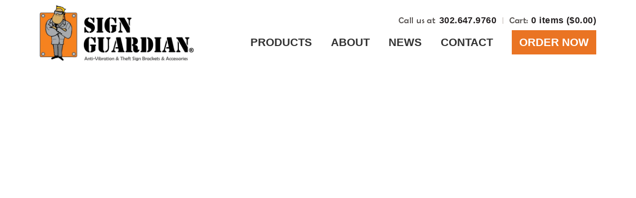

--- FILE ---
content_type: text/html; charset=utf-8
request_url: https://www.signguardian.com/
body_size: 13056
content:
<!doctype html>
<html lang="en">
<head>

  <meta charset="utf-8">
  <meta http-equiv="x-ua-compatible" content="ie=edge">
  <title>
    Sign Guardian | Anti-Vibration &amp; Theft Sign Bracket Systems
  </title>

  
    
      <meta name="description" content="Easy to install, tamper-proof sign bracket systems designed for all fence types." />
    
  

  <link rel="canonical" href="https://www.signguardian.com/" />
  <link rel="shortcut icon" href="//www.signguardian.com/cdn/shop/t/2/assets/favicon.ico?v=47735936880513196691471446284" type="image/x-icon" />
  <meta name="viewport" content="width=device-width, initial-scale=1">

  
    
  <meta property="og:title" content="Sign Guardian | Anti-Vibration &amp; Theft Sign Bracket Systems" />
  <meta property="og:type" content="website" />



<meta property="og:description" content="Easy to install, tamper-proof sign bracket systems designed for all fence types." />

<meta property="og:url" content="https://www.signguardian.com/" />
<meta property="og:site_name" content="Sign Guardian" />
  
 


  <script>window.performance && window.performance.mark && window.performance.mark('shopify.content_for_header.start');</script><meta id="shopify-digital-wallet" name="shopify-digital-wallet" content="/14298622/digital_wallets/dialog">
<meta name="shopify-checkout-api-token" content="8a6ac395752a35a24a758e2d5baa603b">
<script async="async" src="/checkouts/internal/preloads.js?locale=en-US"></script>
<link rel="preconnect" href="https://shop.app" crossorigin="anonymous">
<script async="async" src="https://shop.app/checkouts/internal/preloads.js?locale=en-US&shop_id=14298622" crossorigin="anonymous"></script>
<script id="apple-pay-shop-capabilities" type="application/json">{"shopId":14298622,"countryCode":"US","currencyCode":"USD","merchantCapabilities":["supports3DS"],"merchantId":"gid:\/\/shopify\/Shop\/14298622","merchantName":"Sign Guardian","requiredBillingContactFields":["postalAddress","email"],"requiredShippingContactFields":["postalAddress","email"],"shippingType":"shipping","supportedNetworks":["visa","masterCard","amex","discover","elo","jcb"],"total":{"type":"pending","label":"Sign Guardian","amount":"1.00"},"shopifyPaymentsEnabled":true,"supportsSubscriptions":true}</script>
<script id="shopify-features" type="application/json">{"accessToken":"8a6ac395752a35a24a758e2d5baa603b","betas":["rich-media-storefront-analytics"],"domain":"www.signguardian.com","predictiveSearch":true,"shopId":14298622,"locale":"en"}</script>
<script>var Shopify = Shopify || {};
Shopify.shop = "sign-guardian.myshopify.com";
Shopify.locale = "en";
Shopify.currency = {"active":"USD","rate":"1.0"};
Shopify.country = "US";
Shopify.theme = {"name":"Sign-Guardian","id":118503937,"schema_name":null,"schema_version":null,"theme_store_id":null,"role":"main"};
Shopify.theme.handle = "null";
Shopify.theme.style = {"id":null,"handle":null};
Shopify.cdnHost = "www.signguardian.com/cdn";
Shopify.routes = Shopify.routes || {};
Shopify.routes.root = "/";</script>
<script type="module">!function(o){(o.Shopify=o.Shopify||{}).modules=!0}(window);</script>
<script>!function(o){function n(){var o=[];function n(){o.push(Array.prototype.slice.apply(arguments))}return n.q=o,n}var t=o.Shopify=o.Shopify||{};t.loadFeatures=n(),t.autoloadFeatures=n()}(window);</script>
<script>
  window.ShopifyPay = window.ShopifyPay || {};
  window.ShopifyPay.apiHost = "shop.app\/pay";
  window.ShopifyPay.redirectState = null;
</script>
<script id="shop-js-analytics" type="application/json">{"pageType":"index"}</script>
<script defer="defer" async type="module" src="//www.signguardian.com/cdn/shopifycloud/shop-js/modules/v2/client.init-shop-cart-sync_BApSsMSl.en.esm.js"></script>
<script defer="defer" async type="module" src="//www.signguardian.com/cdn/shopifycloud/shop-js/modules/v2/chunk.common_CBoos6YZ.esm.js"></script>
<script type="module">
  await import("//www.signguardian.com/cdn/shopifycloud/shop-js/modules/v2/client.init-shop-cart-sync_BApSsMSl.en.esm.js");
await import("//www.signguardian.com/cdn/shopifycloud/shop-js/modules/v2/chunk.common_CBoos6YZ.esm.js");

  window.Shopify.SignInWithShop?.initShopCartSync?.({"fedCMEnabled":true,"windoidEnabled":true});

</script>
<script>
  window.Shopify = window.Shopify || {};
  if (!window.Shopify.featureAssets) window.Shopify.featureAssets = {};
  window.Shopify.featureAssets['shop-js'] = {"shop-cart-sync":["modules/v2/client.shop-cart-sync_DJczDl9f.en.esm.js","modules/v2/chunk.common_CBoos6YZ.esm.js"],"init-fed-cm":["modules/v2/client.init-fed-cm_BzwGC0Wi.en.esm.js","modules/v2/chunk.common_CBoos6YZ.esm.js"],"init-windoid":["modules/v2/client.init-windoid_BS26ThXS.en.esm.js","modules/v2/chunk.common_CBoos6YZ.esm.js"],"shop-cash-offers":["modules/v2/client.shop-cash-offers_DthCPNIO.en.esm.js","modules/v2/chunk.common_CBoos6YZ.esm.js","modules/v2/chunk.modal_Bu1hFZFC.esm.js"],"shop-button":["modules/v2/client.shop-button_D_JX508o.en.esm.js","modules/v2/chunk.common_CBoos6YZ.esm.js"],"init-shop-email-lookup-coordinator":["modules/v2/client.init-shop-email-lookup-coordinator_DFwWcvrS.en.esm.js","modules/v2/chunk.common_CBoos6YZ.esm.js"],"shop-toast-manager":["modules/v2/client.shop-toast-manager_tEhgP2F9.en.esm.js","modules/v2/chunk.common_CBoos6YZ.esm.js"],"shop-login-button":["modules/v2/client.shop-login-button_DwLgFT0K.en.esm.js","modules/v2/chunk.common_CBoos6YZ.esm.js","modules/v2/chunk.modal_Bu1hFZFC.esm.js"],"avatar":["modules/v2/client.avatar_BTnouDA3.en.esm.js"],"init-shop-cart-sync":["modules/v2/client.init-shop-cart-sync_BApSsMSl.en.esm.js","modules/v2/chunk.common_CBoos6YZ.esm.js"],"pay-button":["modules/v2/client.pay-button_BuNmcIr_.en.esm.js","modules/v2/chunk.common_CBoos6YZ.esm.js"],"init-shop-for-new-customer-accounts":["modules/v2/client.init-shop-for-new-customer-accounts_DrjXSI53.en.esm.js","modules/v2/client.shop-login-button_DwLgFT0K.en.esm.js","modules/v2/chunk.common_CBoos6YZ.esm.js","modules/v2/chunk.modal_Bu1hFZFC.esm.js"],"init-customer-accounts-sign-up":["modules/v2/client.init-customer-accounts-sign-up_TlVCiykN.en.esm.js","modules/v2/client.shop-login-button_DwLgFT0K.en.esm.js","modules/v2/chunk.common_CBoos6YZ.esm.js","modules/v2/chunk.modal_Bu1hFZFC.esm.js"],"shop-follow-button":["modules/v2/client.shop-follow-button_C5D3XtBb.en.esm.js","modules/v2/chunk.common_CBoos6YZ.esm.js","modules/v2/chunk.modal_Bu1hFZFC.esm.js"],"checkout-modal":["modules/v2/client.checkout-modal_8TC_1FUY.en.esm.js","modules/v2/chunk.common_CBoos6YZ.esm.js","modules/v2/chunk.modal_Bu1hFZFC.esm.js"],"init-customer-accounts":["modules/v2/client.init-customer-accounts_C0Oh2ljF.en.esm.js","modules/v2/client.shop-login-button_DwLgFT0K.en.esm.js","modules/v2/chunk.common_CBoos6YZ.esm.js","modules/v2/chunk.modal_Bu1hFZFC.esm.js"],"lead-capture":["modules/v2/client.lead-capture_Cq0gfm7I.en.esm.js","modules/v2/chunk.common_CBoos6YZ.esm.js","modules/v2/chunk.modal_Bu1hFZFC.esm.js"],"shop-login":["modules/v2/client.shop-login_BmtnoEUo.en.esm.js","modules/v2/chunk.common_CBoos6YZ.esm.js","modules/v2/chunk.modal_Bu1hFZFC.esm.js"],"payment-terms":["modules/v2/client.payment-terms_BHOWV7U_.en.esm.js","modules/v2/chunk.common_CBoos6YZ.esm.js","modules/v2/chunk.modal_Bu1hFZFC.esm.js"]};
</script>
<script>(function() {
  var isLoaded = false;
  function asyncLoad() {
    if (isLoaded) return;
    isLoaded = true;
    var urls = ["\/\/code.tidio.co\/e2osmkca7dl3uovxe7qddqpz3bm6rb53.js?shop=sign-guardian.myshopify.com"];
    for (var i = 0; i < urls.length; i++) {
      var s = document.createElement('script');
      s.type = 'text/javascript';
      s.async = true;
      s.src = urls[i];
      var x = document.getElementsByTagName('script')[0];
      x.parentNode.insertBefore(s, x);
    }
  };
  if(window.attachEvent) {
    window.attachEvent('onload', asyncLoad);
  } else {
    window.addEventListener('load', asyncLoad, false);
  }
})();</script>
<script id="__st">var __st={"a":14298622,"offset":-18000,"reqid":"e1198b0d-89e7-4959-b722-6dd6e590d22b-1768889569","pageurl":"www.signguardian.com\/","u":"0553f933fc2e","p":"home"};</script>
<script>window.ShopifyPaypalV4VisibilityTracking = true;</script>
<script id="captcha-bootstrap">!function(){'use strict';const t='contact',e='account',n='new_comment',o=[[t,t],['blogs',n],['comments',n],[t,'customer']],c=[[e,'customer_login'],[e,'guest_login'],[e,'recover_customer_password'],[e,'create_customer']],r=t=>t.map((([t,e])=>`form[action*='/${t}']:not([data-nocaptcha='true']) input[name='form_type'][value='${e}']`)).join(','),a=t=>()=>t?[...document.querySelectorAll(t)].map((t=>t.form)):[];function s(){const t=[...o],e=r(t);return a(e)}const i='password',u='form_key',d=['recaptcha-v3-token','g-recaptcha-response','h-captcha-response',i],f=()=>{try{return window.sessionStorage}catch{return}},m='__shopify_v',_=t=>t.elements[u];function p(t,e,n=!1){try{const o=window.sessionStorage,c=JSON.parse(o.getItem(e)),{data:r}=function(t){const{data:e,action:n}=t;return t[m]||n?{data:e,action:n}:{data:t,action:n}}(c);for(const[e,n]of Object.entries(r))t.elements[e]&&(t.elements[e].value=n);n&&o.removeItem(e)}catch(o){console.error('form repopulation failed',{error:o})}}const l='form_type',E='cptcha';function T(t){t.dataset[E]=!0}const w=window,h=w.document,L='Shopify',v='ce_forms',y='captcha';let A=!1;((t,e)=>{const n=(g='f06e6c50-85a8-45c8-87d0-21a2b65856fe',I='https://cdn.shopify.com/shopifycloud/storefront-forms-hcaptcha/ce_storefront_forms_captcha_hcaptcha.v1.5.2.iife.js',D={infoText:'Protected by hCaptcha',privacyText:'Privacy',termsText:'Terms'},(t,e,n)=>{const o=w[L][v],c=o.bindForm;if(c)return c(t,g,e,D).then(n);var r;o.q.push([[t,g,e,D],n]),r=I,A||(h.body.append(Object.assign(h.createElement('script'),{id:'captcha-provider',async:!0,src:r})),A=!0)});var g,I,D;w[L]=w[L]||{},w[L][v]=w[L][v]||{},w[L][v].q=[],w[L][y]=w[L][y]||{},w[L][y].protect=function(t,e){n(t,void 0,e),T(t)},Object.freeze(w[L][y]),function(t,e,n,w,h,L){const[v,y,A,g]=function(t,e,n){const i=e?o:[],u=t?c:[],d=[...i,...u],f=r(d),m=r(i),_=r(d.filter((([t,e])=>n.includes(e))));return[a(f),a(m),a(_),s()]}(w,h,L),I=t=>{const e=t.target;return e instanceof HTMLFormElement?e:e&&e.form},D=t=>v().includes(t);t.addEventListener('submit',(t=>{const e=I(t);if(!e)return;const n=D(e)&&!e.dataset.hcaptchaBound&&!e.dataset.recaptchaBound,o=_(e),c=g().includes(e)&&(!o||!o.value);(n||c)&&t.preventDefault(),c&&!n&&(function(t){try{if(!f())return;!function(t){const e=f();if(!e)return;const n=_(t);if(!n)return;const o=n.value;o&&e.removeItem(o)}(t);const e=Array.from(Array(32),(()=>Math.random().toString(36)[2])).join('');!function(t,e){_(t)||t.append(Object.assign(document.createElement('input'),{type:'hidden',name:u})),t.elements[u].value=e}(t,e),function(t,e){const n=f();if(!n)return;const o=[...t.querySelectorAll(`input[type='${i}']`)].map((({name:t})=>t)),c=[...d,...o],r={};for(const[a,s]of new FormData(t).entries())c.includes(a)||(r[a]=s);n.setItem(e,JSON.stringify({[m]:1,action:t.action,data:r}))}(t,e)}catch(e){console.error('failed to persist form',e)}}(e),e.submit())}));const S=(t,e)=>{t&&!t.dataset[E]&&(n(t,e.some((e=>e===t))),T(t))};for(const o of['focusin','change'])t.addEventListener(o,(t=>{const e=I(t);D(e)&&S(e,y())}));const B=e.get('form_key'),M=e.get(l),P=B&&M;t.addEventListener('DOMContentLoaded',(()=>{const t=y();if(P)for(const e of t)e.elements[l].value===M&&p(e,B);[...new Set([...A(),...v().filter((t=>'true'===t.dataset.shopifyCaptcha))])].forEach((e=>S(e,t)))}))}(h,new URLSearchParams(w.location.search),n,t,e,['guest_login'])})(!0,!0)}();</script>
<script integrity="sha256-4kQ18oKyAcykRKYeNunJcIwy7WH5gtpwJnB7kiuLZ1E=" data-source-attribution="shopify.loadfeatures" defer="defer" src="//www.signguardian.com/cdn/shopifycloud/storefront/assets/storefront/load_feature-a0a9edcb.js" crossorigin="anonymous"></script>
<script crossorigin="anonymous" defer="defer" src="//www.signguardian.com/cdn/shopifycloud/storefront/assets/shopify_pay/storefront-65b4c6d7.js?v=20250812"></script>
<script data-source-attribution="shopify.dynamic_checkout.dynamic.init">var Shopify=Shopify||{};Shopify.PaymentButton=Shopify.PaymentButton||{isStorefrontPortableWallets:!0,init:function(){window.Shopify.PaymentButton.init=function(){};var t=document.createElement("script");t.src="https://www.signguardian.com/cdn/shopifycloud/portable-wallets/latest/portable-wallets.en.js",t.type="module",document.head.appendChild(t)}};
</script>
<script data-source-attribution="shopify.dynamic_checkout.buyer_consent">
  function portableWalletsHideBuyerConsent(e){var t=document.getElementById("shopify-buyer-consent"),n=document.getElementById("shopify-subscription-policy-button");t&&n&&(t.classList.add("hidden"),t.setAttribute("aria-hidden","true"),n.removeEventListener("click",e))}function portableWalletsShowBuyerConsent(e){var t=document.getElementById("shopify-buyer-consent"),n=document.getElementById("shopify-subscription-policy-button");t&&n&&(t.classList.remove("hidden"),t.removeAttribute("aria-hidden"),n.addEventListener("click",e))}window.Shopify?.PaymentButton&&(window.Shopify.PaymentButton.hideBuyerConsent=portableWalletsHideBuyerConsent,window.Shopify.PaymentButton.showBuyerConsent=portableWalletsShowBuyerConsent);
</script>
<script data-source-attribution="shopify.dynamic_checkout.cart.bootstrap">document.addEventListener("DOMContentLoaded",(function(){function t(){return document.querySelector("shopify-accelerated-checkout-cart, shopify-accelerated-checkout")}if(t())Shopify.PaymentButton.init();else{new MutationObserver((function(e,n){t()&&(Shopify.PaymentButton.init(),n.disconnect())})).observe(document.body,{childList:!0,subtree:!0})}}));
</script>
<link id="shopify-accelerated-checkout-styles" rel="stylesheet" media="screen" href="https://www.signguardian.com/cdn/shopifycloud/portable-wallets/latest/accelerated-checkout-backwards-compat.css" crossorigin="anonymous">
<style id="shopify-accelerated-checkout-cart">
        #shopify-buyer-consent {
  margin-top: 1em;
  display: inline-block;
  width: 100%;
}

#shopify-buyer-consent.hidden {
  display: none;
}

#shopify-subscription-policy-button {
  background: none;
  border: none;
  padding: 0;
  text-decoration: underline;
  font-size: inherit;
  cursor: pointer;
}

#shopify-subscription-policy-button::before {
  box-shadow: none;
}

      </style>

<script>window.performance && window.performance.mark && window.performance.mark('shopify.content_for_header.end');</script>

  <link href="//www.signguardian.com/cdn/shop/t/2/assets/style.scss.css?v=145186251740058072171585584137" rel="stylesheet" type="text/css" media="all" />

  <script>
    (function(d) {
      var config = {
        kitId: 'mqx0hgp',
        scriptTimeout: 3000,
        async: true
      },
      h=d.documentElement,t=setTimeout(function(){h.className=h.className.replace(/\bwf-loading\b/g,"")+" wf-inactive";},config.scriptTimeout),tk=d.createElement("script"),f=false,s=d.getElementsByTagName("script")[0],a;h.className+=" wf-loading";tk.src='https://use.typekit.net/'+config.kitId+'.js';tk.async=true;tk.onload=tk.onreadystatechange=function(){a=this.readyState;if(f||a&&a!="complete"&&a!="loaded")return;f=true;clearTimeout(t);try{Typekit.load(config)}catch(e){}};s.parentNode.insertBefore(tk,s)
    })(document);
  </script>

  <link href="//maxcdn.bootstrapcdn.com/font-awesome/4.3.0/css/font-awesome.min.css" rel="stylesheet">

  <!--[if lt IE 9]>
  <script src="//html5shiv.googlecode.com/svn/trunk/html5.js" type="text/javascript"></script>
  <![endif]-->

  <script src="//www.signguardian.com/cdn/shopifycloud/storefront/assets/themes_support/shopify_common-5f594365.js" type="text/javascript"></script>
  

  <!-- Additional Shopify helpers that will likely be added to the global shopify_common.js some day soon. -->
  <script src="//www.signguardian.com/cdn/shop/t/2/assets/shopify_common.js?v=14298614452551288571470859207" type="text/javascript"></script>

  <script src="//www.signguardian.com/cdn/shopifycloud/storefront/assets/themes_support/option_selection-b017cd28.js" type="text/javascript"></script>

  <script src="//ajax.googleapis.com/ajax/libs/jquery/1.11.0/jquery.min.js" type="text/javascript"></script>

<meta property="og:image" content="https://cdn.shopify.com/s/files/1/1429/8622/files/checkout_logo_2.png?height=628&pad_color=fff&v=1613734352&width=1200" />
<meta property="og:image:secure_url" content="https://cdn.shopify.com/s/files/1/1429/8622/files/checkout_logo_2.png?height=628&pad_color=fff&v=1613734352&width=1200" />
<meta property="og:image:width" content="1200" />
<meta property="og:image:height" content="628" />
<link href="https://monorail-edge.shopifysvc.com" rel="dns-prefetch">
<script>(function(){if ("sendBeacon" in navigator && "performance" in window) {try {var session_token_from_headers = performance.getEntriesByType('navigation')[0].serverTiming.find(x => x.name == '_s').description;} catch {var session_token_from_headers = undefined;}var session_cookie_matches = document.cookie.match(/_shopify_s=([^;]*)/);var session_token_from_cookie = session_cookie_matches && session_cookie_matches.length === 2 ? session_cookie_matches[1] : "";var session_token = session_token_from_headers || session_token_from_cookie || "";function handle_abandonment_event(e) {var entries = performance.getEntries().filter(function(entry) {return /monorail-edge.shopifysvc.com/.test(entry.name);});if (!window.abandonment_tracked && entries.length === 0) {window.abandonment_tracked = true;var currentMs = Date.now();var navigation_start = performance.timing.navigationStart;var payload = {shop_id: 14298622,url: window.location.href,navigation_start,duration: currentMs - navigation_start,session_token,page_type: "index"};window.navigator.sendBeacon("https://monorail-edge.shopifysvc.com/v1/produce", JSON.stringify({schema_id: "online_store_buyer_site_abandonment/1.1",payload: payload,metadata: {event_created_at_ms: currentMs,event_sent_at_ms: currentMs}}));}}window.addEventListener('pagehide', handle_abandonment_event);}}());</script>
<script id="web-pixels-manager-setup">(function e(e,d,r,n,o){if(void 0===o&&(o={}),!Boolean(null===(a=null===(i=window.Shopify)||void 0===i?void 0:i.analytics)||void 0===a?void 0:a.replayQueue)){var i,a;window.Shopify=window.Shopify||{};var t=window.Shopify;t.analytics=t.analytics||{};var s=t.analytics;s.replayQueue=[],s.publish=function(e,d,r){return s.replayQueue.push([e,d,r]),!0};try{self.performance.mark("wpm:start")}catch(e){}var l=function(){var e={modern:/Edge?\/(1{2}[4-9]|1[2-9]\d|[2-9]\d{2}|\d{4,})\.\d+(\.\d+|)|Firefox\/(1{2}[4-9]|1[2-9]\d|[2-9]\d{2}|\d{4,})\.\d+(\.\d+|)|Chrom(ium|e)\/(9{2}|\d{3,})\.\d+(\.\d+|)|(Maci|X1{2}).+ Version\/(15\.\d+|(1[6-9]|[2-9]\d|\d{3,})\.\d+)([,.]\d+|)( \(\w+\)|)( Mobile\/\w+|) Safari\/|Chrome.+OPR\/(9{2}|\d{3,})\.\d+\.\d+|(CPU[ +]OS|iPhone[ +]OS|CPU[ +]iPhone|CPU IPhone OS|CPU iPad OS)[ +]+(15[._]\d+|(1[6-9]|[2-9]\d|\d{3,})[._]\d+)([._]\d+|)|Android:?[ /-](13[3-9]|1[4-9]\d|[2-9]\d{2}|\d{4,})(\.\d+|)(\.\d+|)|Android.+Firefox\/(13[5-9]|1[4-9]\d|[2-9]\d{2}|\d{4,})\.\d+(\.\d+|)|Android.+Chrom(ium|e)\/(13[3-9]|1[4-9]\d|[2-9]\d{2}|\d{4,})\.\d+(\.\d+|)|SamsungBrowser\/([2-9]\d|\d{3,})\.\d+/,legacy:/Edge?\/(1[6-9]|[2-9]\d|\d{3,})\.\d+(\.\d+|)|Firefox\/(5[4-9]|[6-9]\d|\d{3,})\.\d+(\.\d+|)|Chrom(ium|e)\/(5[1-9]|[6-9]\d|\d{3,})\.\d+(\.\d+|)([\d.]+$|.*Safari\/(?![\d.]+ Edge\/[\d.]+$))|(Maci|X1{2}).+ Version\/(10\.\d+|(1[1-9]|[2-9]\d|\d{3,})\.\d+)([,.]\d+|)( \(\w+\)|)( Mobile\/\w+|) Safari\/|Chrome.+OPR\/(3[89]|[4-9]\d|\d{3,})\.\d+\.\d+|(CPU[ +]OS|iPhone[ +]OS|CPU[ +]iPhone|CPU IPhone OS|CPU iPad OS)[ +]+(10[._]\d+|(1[1-9]|[2-9]\d|\d{3,})[._]\d+)([._]\d+|)|Android:?[ /-](13[3-9]|1[4-9]\d|[2-9]\d{2}|\d{4,})(\.\d+|)(\.\d+|)|Mobile Safari.+OPR\/([89]\d|\d{3,})\.\d+\.\d+|Android.+Firefox\/(13[5-9]|1[4-9]\d|[2-9]\d{2}|\d{4,})\.\d+(\.\d+|)|Android.+Chrom(ium|e)\/(13[3-9]|1[4-9]\d|[2-9]\d{2}|\d{4,})\.\d+(\.\d+|)|Android.+(UC? ?Browser|UCWEB|U3)[ /]?(15\.([5-9]|\d{2,})|(1[6-9]|[2-9]\d|\d{3,})\.\d+)\.\d+|SamsungBrowser\/(5\.\d+|([6-9]|\d{2,})\.\d+)|Android.+MQ{2}Browser\/(14(\.(9|\d{2,})|)|(1[5-9]|[2-9]\d|\d{3,})(\.\d+|))(\.\d+|)|K[Aa][Ii]OS\/(3\.\d+|([4-9]|\d{2,})\.\d+)(\.\d+|)/},d=e.modern,r=e.legacy,n=navigator.userAgent;return n.match(d)?"modern":n.match(r)?"legacy":"unknown"}(),u="modern"===l?"modern":"legacy",c=(null!=n?n:{modern:"",legacy:""})[u],f=function(e){return[e.baseUrl,"/wpm","/b",e.hashVersion,"modern"===e.buildTarget?"m":"l",".js"].join("")}({baseUrl:d,hashVersion:r,buildTarget:u}),m=function(e){var d=e.version,r=e.bundleTarget,n=e.surface,o=e.pageUrl,i=e.monorailEndpoint;return{emit:function(e){var a=e.status,t=e.errorMsg,s=(new Date).getTime(),l=JSON.stringify({metadata:{event_sent_at_ms:s},events:[{schema_id:"web_pixels_manager_load/3.1",payload:{version:d,bundle_target:r,page_url:o,status:a,surface:n,error_msg:t},metadata:{event_created_at_ms:s}}]});if(!i)return console&&console.warn&&console.warn("[Web Pixels Manager] No Monorail endpoint provided, skipping logging."),!1;try{return self.navigator.sendBeacon.bind(self.navigator)(i,l)}catch(e){}var u=new XMLHttpRequest;try{return u.open("POST",i,!0),u.setRequestHeader("Content-Type","text/plain"),u.send(l),!0}catch(e){return console&&console.warn&&console.warn("[Web Pixels Manager] Got an unhandled error while logging to Monorail."),!1}}}}({version:r,bundleTarget:l,surface:e.surface,pageUrl:self.location.href,monorailEndpoint:e.monorailEndpoint});try{o.browserTarget=l,function(e){var d=e.src,r=e.async,n=void 0===r||r,o=e.onload,i=e.onerror,a=e.sri,t=e.scriptDataAttributes,s=void 0===t?{}:t,l=document.createElement("script"),u=document.querySelector("head"),c=document.querySelector("body");if(l.async=n,l.src=d,a&&(l.integrity=a,l.crossOrigin="anonymous"),s)for(var f in s)if(Object.prototype.hasOwnProperty.call(s,f))try{l.dataset[f]=s[f]}catch(e){}if(o&&l.addEventListener("load",o),i&&l.addEventListener("error",i),u)u.appendChild(l);else{if(!c)throw new Error("Did not find a head or body element to append the script");c.appendChild(l)}}({src:f,async:!0,onload:function(){if(!function(){var e,d;return Boolean(null===(d=null===(e=window.Shopify)||void 0===e?void 0:e.analytics)||void 0===d?void 0:d.initialized)}()){var d=window.webPixelsManager.init(e)||void 0;if(d){var r=window.Shopify.analytics;r.replayQueue.forEach((function(e){var r=e[0],n=e[1],o=e[2];d.publishCustomEvent(r,n,o)})),r.replayQueue=[],r.publish=d.publishCustomEvent,r.visitor=d.visitor,r.initialized=!0}}},onerror:function(){return m.emit({status:"failed",errorMsg:"".concat(f," has failed to load")})},sri:function(e){var d=/^sha384-[A-Za-z0-9+/=]+$/;return"string"==typeof e&&d.test(e)}(c)?c:"",scriptDataAttributes:o}),m.emit({status:"loading"})}catch(e){m.emit({status:"failed",errorMsg:(null==e?void 0:e.message)||"Unknown error"})}}})({shopId: 14298622,storefrontBaseUrl: "https://www.signguardian.com",extensionsBaseUrl: "https://extensions.shopifycdn.com/cdn/shopifycloud/web-pixels-manager",monorailEndpoint: "https://monorail-edge.shopifysvc.com/unstable/produce_batch",surface: "storefront-renderer",enabledBetaFlags: ["2dca8a86"],webPixelsConfigList: [{"id":"80085026","eventPayloadVersion":"v1","runtimeContext":"LAX","scriptVersion":"1","type":"CUSTOM","privacyPurposes":["ANALYTICS"],"name":"Google Analytics tag (migrated)"},{"id":"shopify-app-pixel","configuration":"{}","eventPayloadVersion":"v1","runtimeContext":"STRICT","scriptVersion":"0450","apiClientId":"shopify-pixel","type":"APP","privacyPurposes":["ANALYTICS","MARKETING"]},{"id":"shopify-custom-pixel","eventPayloadVersion":"v1","runtimeContext":"LAX","scriptVersion":"0450","apiClientId":"shopify-pixel","type":"CUSTOM","privacyPurposes":["ANALYTICS","MARKETING"]}],isMerchantRequest: false,initData: {"shop":{"name":"Sign Guardian","paymentSettings":{"currencyCode":"USD"},"myshopifyDomain":"sign-guardian.myshopify.com","countryCode":"US","storefrontUrl":"https:\/\/www.signguardian.com"},"customer":null,"cart":null,"checkout":null,"productVariants":[],"purchasingCompany":null},},"https://www.signguardian.com/cdn","fcfee988w5aeb613cpc8e4bc33m6693e112",{"modern":"","legacy":""},{"shopId":"14298622","storefrontBaseUrl":"https:\/\/www.signguardian.com","extensionBaseUrl":"https:\/\/extensions.shopifycdn.com\/cdn\/shopifycloud\/web-pixels-manager","surface":"storefront-renderer","enabledBetaFlags":"[\"2dca8a86\"]","isMerchantRequest":"false","hashVersion":"fcfee988w5aeb613cpc8e4bc33m6693e112","publish":"custom","events":"[[\"page_viewed\",{}]]"});</script><script>
  window.ShopifyAnalytics = window.ShopifyAnalytics || {};
  window.ShopifyAnalytics.meta = window.ShopifyAnalytics.meta || {};
  window.ShopifyAnalytics.meta.currency = 'USD';
  var meta = {"page":{"pageType":"home","requestId":"e1198b0d-89e7-4959-b722-6dd6e590d22b-1768889569"}};
  for (var attr in meta) {
    window.ShopifyAnalytics.meta[attr] = meta[attr];
  }
</script>
<script class="analytics">
  (function () {
    var customDocumentWrite = function(content) {
      var jquery = null;

      if (window.jQuery) {
        jquery = window.jQuery;
      } else if (window.Checkout && window.Checkout.$) {
        jquery = window.Checkout.$;
      }

      if (jquery) {
        jquery('body').append(content);
      }
    };

    var hasLoggedConversion = function(token) {
      if (token) {
        return document.cookie.indexOf('loggedConversion=' + token) !== -1;
      }
      return false;
    }

    var setCookieIfConversion = function(token) {
      if (token) {
        var twoMonthsFromNow = new Date(Date.now());
        twoMonthsFromNow.setMonth(twoMonthsFromNow.getMonth() + 2);

        document.cookie = 'loggedConversion=' + token + '; expires=' + twoMonthsFromNow;
      }
    }

    var trekkie = window.ShopifyAnalytics.lib = window.trekkie = window.trekkie || [];
    if (trekkie.integrations) {
      return;
    }
    trekkie.methods = [
      'identify',
      'page',
      'ready',
      'track',
      'trackForm',
      'trackLink'
    ];
    trekkie.factory = function(method) {
      return function() {
        var args = Array.prototype.slice.call(arguments);
        args.unshift(method);
        trekkie.push(args);
        return trekkie;
      };
    };
    for (var i = 0; i < trekkie.methods.length; i++) {
      var key = trekkie.methods[i];
      trekkie[key] = trekkie.factory(key);
    }
    trekkie.load = function(config) {
      trekkie.config = config || {};
      trekkie.config.initialDocumentCookie = document.cookie;
      var first = document.getElementsByTagName('script')[0];
      var script = document.createElement('script');
      script.type = 'text/javascript';
      script.onerror = function(e) {
        var scriptFallback = document.createElement('script');
        scriptFallback.type = 'text/javascript';
        scriptFallback.onerror = function(error) {
                var Monorail = {
      produce: function produce(monorailDomain, schemaId, payload) {
        var currentMs = new Date().getTime();
        var event = {
          schema_id: schemaId,
          payload: payload,
          metadata: {
            event_created_at_ms: currentMs,
            event_sent_at_ms: currentMs
          }
        };
        return Monorail.sendRequest("https://" + monorailDomain + "/v1/produce", JSON.stringify(event));
      },
      sendRequest: function sendRequest(endpointUrl, payload) {
        // Try the sendBeacon API
        if (window && window.navigator && typeof window.navigator.sendBeacon === 'function' && typeof window.Blob === 'function' && !Monorail.isIos12()) {
          var blobData = new window.Blob([payload], {
            type: 'text/plain'
          });

          if (window.navigator.sendBeacon(endpointUrl, blobData)) {
            return true;
          } // sendBeacon was not successful

        } // XHR beacon

        var xhr = new XMLHttpRequest();

        try {
          xhr.open('POST', endpointUrl);
          xhr.setRequestHeader('Content-Type', 'text/plain');
          xhr.send(payload);
        } catch (e) {
          console.log(e);
        }

        return false;
      },
      isIos12: function isIos12() {
        return window.navigator.userAgent.lastIndexOf('iPhone; CPU iPhone OS 12_') !== -1 || window.navigator.userAgent.lastIndexOf('iPad; CPU OS 12_') !== -1;
      }
    };
    Monorail.produce('monorail-edge.shopifysvc.com',
      'trekkie_storefront_load_errors/1.1',
      {shop_id: 14298622,
      theme_id: 118503937,
      app_name: "storefront",
      context_url: window.location.href,
      source_url: "//www.signguardian.com/cdn/s/trekkie.storefront.cd680fe47e6c39ca5d5df5f0a32d569bc48c0f27.min.js"});

        };
        scriptFallback.async = true;
        scriptFallback.src = '//www.signguardian.com/cdn/s/trekkie.storefront.cd680fe47e6c39ca5d5df5f0a32d569bc48c0f27.min.js';
        first.parentNode.insertBefore(scriptFallback, first);
      };
      script.async = true;
      script.src = '//www.signguardian.com/cdn/s/trekkie.storefront.cd680fe47e6c39ca5d5df5f0a32d569bc48c0f27.min.js';
      first.parentNode.insertBefore(script, first);
    };
    trekkie.load(
      {"Trekkie":{"appName":"storefront","development":false,"defaultAttributes":{"shopId":14298622,"isMerchantRequest":null,"themeId":118503937,"themeCityHash":"2935891770612048258","contentLanguage":"en","currency":"USD","eventMetadataId":"9e826977-ce12-4feb-bc33-f209b28b223b"},"isServerSideCookieWritingEnabled":true,"monorailRegion":"shop_domain","enabledBetaFlags":["65f19447"]},"Session Attribution":{},"S2S":{"facebookCapiEnabled":false,"source":"trekkie-storefront-renderer","apiClientId":580111}}
    );

    var loaded = false;
    trekkie.ready(function() {
      if (loaded) return;
      loaded = true;

      window.ShopifyAnalytics.lib = window.trekkie;

      var originalDocumentWrite = document.write;
      document.write = customDocumentWrite;
      try { window.ShopifyAnalytics.merchantGoogleAnalytics.call(this); } catch(error) {};
      document.write = originalDocumentWrite;

      window.ShopifyAnalytics.lib.page(null,{"pageType":"home","requestId":"e1198b0d-89e7-4959-b722-6dd6e590d22b-1768889569","shopifyEmitted":true});

      var match = window.location.pathname.match(/checkouts\/(.+)\/(thank_you|post_purchase)/)
      var token = match? match[1]: undefined;
      if (!hasLoggedConversion(token)) {
        setCookieIfConversion(token);
        
      }
    });


        var eventsListenerScript = document.createElement('script');
        eventsListenerScript.async = true;
        eventsListenerScript.src = "//www.signguardian.com/cdn/shopifycloud/storefront/assets/shop_events_listener-3da45d37.js";
        document.getElementsByTagName('head')[0].appendChild(eventsListenerScript);

})();</script>
  <script>
  if (!window.ga || (window.ga && typeof window.ga !== 'function')) {
    window.ga = function ga() {
      (window.ga.q = window.ga.q || []).push(arguments);
      if (window.Shopify && window.Shopify.analytics && typeof window.Shopify.analytics.publish === 'function') {
        window.Shopify.analytics.publish("ga_stub_called", {}, {sendTo: "google_osp_migration"});
      }
      console.error("Shopify's Google Analytics stub called with:", Array.from(arguments), "\nSee https://help.shopify.com/manual/promoting-marketing/pixels/pixel-migration#google for more information.");
    };
    if (window.Shopify && window.Shopify.analytics && typeof window.Shopify.analytics.publish === 'function') {
      window.Shopify.analytics.publish("ga_stub_initialized", {}, {sendTo: "google_osp_migration"});
    }
  }
</script>
<script
  defer
  src="https://www.signguardian.com/cdn/shopifycloud/perf-kit/shopify-perf-kit-3.0.4.min.js"
  data-application="storefront-renderer"
  data-shop-id="14298622"
  data-render-region="gcp-us-central1"
  data-page-type="index"
  data-theme-instance-id="118503937"
  data-theme-name=""
  data-theme-version=""
  data-monorail-region="shop_domain"
  data-resource-timing-sampling-rate="10"
  data-shs="true"
  data-shs-beacon="true"
  data-shs-export-with-fetch="true"
  data-shs-logs-sample-rate="1"
  data-shs-beacon-endpoint="https://www.signguardian.com/api/collect"
></script>
</head>

<body id="sign-guardian-anti-vibration-amp-theft-sign-bracket-systems" class="template-index" >

  <a href="#content" class="skip-link">Skip to main content</a>

  <header class="main-header" role="banner">
    <div class="container">

      <div class="site-branding">
        <a href="/">
          <img src="//www.signguardian.com/cdn/shop/t/2/assets/sign-guardian_logo-web.png?v=27865492803068694581682441883" alt="Sign Guardian, Anti-Vibration &amp; Anti-Theft Sign Mounting Brackets" class="logo" />
        </a>
      </div>

      <div class="header-content">
        <div class="header-contact">
          <span class="header-phone">Call us at <a class="header-contact-phone" href="tel:13026479760">302.647.9760</a></span>
          <span class="div"> | </span>
          <span class="header-cart">Cart: <a href="/cart" class="header-cart-info">0 items ($0.00)</a></span>
        </div>

        <nav class="main-nav" role="navigation">
  <ul class="menu" role="menubar">
    
    
    
    
    
    
    <li class="menu-item  first" role="menuitem">
      <a href="/collections/all">Products</a>
      
    </li>
    
    
    
    
    
    
    <li class="menu-item " role="menuitem">
      <a href="/pages/about-us">About</a>
      
    </li>
    
    
    
    
    
    
    <li class="menu-item " role="menuitem">
      <a href="/blogs/news">News</a>
      
    </li>
    
    
    
    
    
    
    <li class="menu-item " role="menuitem">
      <a href="/pages/contact">Contact</a>
      
    </li>
    
    
    
    
    
    
    <li class="menu-item  last" role="menuitem">
      <a href="/collections/all">Order Now</a>
      
    </li>
    
  </ul>
</nav>

      </div>

      <div class="mobile-header">
        <div class="mobile-header-wrap">
          <span class="header-phone">Call us at <a class="header-contact-phone" href="tel:13026479760">302.647.9760</a></span>
          <button id="mobile-nav-toggle" class="mobile-nav-toggle"><span class="fa fa-navicon" title="Toggle Navigation"></span></button>
        </div>

        <div id="mobile-nav" class="mobile-nav">
          <div class="header-cart">Cart: <a href="/cart" class="header-cart-info">0 items ($0.00)</a></div>
          <nav class="main-nav" role="navigation">
  <ul class="menu" role="menubar">
    
    
    
    
    
    
    <li class="menu-item  first" role="menuitem">
      <a href="/collections/all">Products</a>
      
    </li>
    
    
    
    
    
    
    <li class="menu-item " role="menuitem">
      <a href="/pages/about-us">About</a>
      
    </li>
    
    
    
    
    
    
    <li class="menu-item " role="menuitem">
      <a href="/blogs/news">News</a>
      
    </li>
    
    
    
    
    
    
    <li class="menu-item " role="menuitem">
      <a href="/pages/contact">Contact</a>
      
    </li>
    
    
    
    
    
    
    <li class="menu-item  last" role="menuitem">
      <a href="/collections/all">Order Now</a>
      
    </li>
    
  </ul>
</nav>

        </div>
      </div>

    </div>
  </header><!-- .main-header -->

  <div id="content" class="content" tabindex="-1">
    <main class="main-content" role="main">

      <div class="container">

  <div class="home-header">

    <div class="slider">
      <ul>
        <li>
          <div class="video">
            <iframe width="1120" height="630" src="https://www.youtube.com/embed/ffoNg5Bdprg" frameborder="0" modestbranding="1" allow="accelerometer; autoplay; encrypted-media; gyroscope; picture-in-picture" allowfullscreen></iframe>
          </div>
          <div class="slider-text">
            <a href="/products/sign-guardian-2000">Shop for the SG-2000</a> &nbsp;
            <a href="/products/sign-guardian-10-24">Shop for the SG1024</a><br>
            <small>Secure Signs &amp; Banners to Chain-Link Fences</small>
          </div>
        </li>
        <li>
          <div class="video">
            <iframe width="1120" height="630" src="https://www.youtube.com/embed/-AZPoNkAZus" frameborder="0" modestbranding="1" allow="accelerometer; autoplay; encrypted-media; gyroscope; picture-in-picture" allowfullscreen></iframe>
          </div>
          <div class="slider-text">
            <a href="/products/sign-guardian-u">Shop for the SG-U</a><br>
            <small>Mount a Sign to a U-Channel or Square-Channel Post</small>
          </div>
        </li>
        <li>
          <div class="video">
            <iframe width="1120" height="630" src="https://www.youtube.com/embed/Vt5eUFEEIYY" frameborder="0" modestbranding="1" allow="accelerometer; autoplay; encrypted-media; gyroscope; picture-in-picture" allowfullscreen></iframe>
          </div>
          <div class="slider-text">
            <a href="/products/sign-guardian-s">Shop for the SG-S</a><br>
            <small>Attach Signs &amp; Banners to Mesh Security Fence</small>
          </div>
        </li>
        <li>
          <div class="video">
            <iframe width="1120" height="630" src="https://www.youtube.com/embed/r6LvvmrI2R4" frameborder="0" modestbranding="1" allow="accelerometer; autoplay; encrypted-media; gyroscope; picture-in-picture" allowfullscreen></iframe>
          </div>
          <div class="slider-text">
            <a href="/products/sign-guardian-o">Shop for the SG-O</a><br>
            <small>Mount Signs to Ornamental Fencing without Damaging the Fence</small>
          </div>
        </li>
        <li>
          <div class="video">
            <iframe width="1120" height="630" src="https://www.youtube.com/embed/IdWYCQkaSQA" frameborder="0" modestbranding="1" allow="accelerometer; autoplay; encrypted-media; gyroscope; picture-in-picture" allowfullscreen></iframe>
          </div>
          <div class="slider-text">
            <a href="/products/sign-guardian-2000s">Shop for the SG-2000S</a><br>
            <small>Install Signs &amp; Banners to Louvered Mesh or Ballistic Fence Panels</small>
          </div>
        </li>
      </ul>
    </div>
    <script>
      jQuery(document).ready(function($) {
        $('.slider').unslider({
          autoplay: false,
          arrows: false
        });
      });
    </script>

    <div class="header-text">
      <h1 class="header-text__title">Easy-to-Install, Vibration <br>Resistant, <span>&amp;</span> Tamperproof</h1>
      <p>Anti-theft and vibration reducing mounting brackets designed for all fence types.</p>
      <p class="text-align-center">
        <a href="/collections/all" class="btn">View Products</a>
      </p>
    </div>

  </div>


  <div class="home-intro">
    <p>Mounting signs or banners to a fence, pole or post may be difficult if using old-fashioned attachment hardware. Sign Guardian&reg; systems are <b class="font-style-italic">safe, secure, and easy to install</b>, making them perfect for utility companies, parks and recreation groups, schools, fence companies, sign shops and more.</p>
  </div>

</div>

<div class="home-quicklinks">
  <div class="container">

    <h1 class="home-quicklinks__title">Our sign mounting hardware provides the solutions you need</h1>

    <div class="quicklinks">

      <a class="quicklink" href="/collections/types?q=Chain%20Link%20Fence%20Mount">
        <img src="//www.signguardian.com/cdn/shop/t/2/assets/quicklink_standard-chain-link.jpg?v=3967417173669218261470927815" alt="" />
        <h2 class="quicklink-title">Standard Chain<br> Link Fences</h2>
      </a>

      <a class="quicklink" href="/collections/types?q=Security%20Fence%20Mount">
        <img src="//www.signguardian.com/cdn/shop/t/2/assets/quicklink_security-chain-link.jpg?v=117140116128462203401470927814" alt="" />
        <h2 class="quicklink-title">Security Chain<br> Link Fences</h2>
      </a>

      <a class="quicklink" href="/collections/types?q=Ornamental%20Fence%20Mount">
        <img src="//www.signguardian.com/cdn/shop/t/2/assets/quicklink_ornamental.jpg?v=160596784294867827971470927813" alt="" />
        <h2 class="quicklink-title">Ornamental<br> Fences</h2>
      </a>

      <a class="quicklink" href="/collections/types?q=Channel%20Post%20Mount">
        <img src="//www.signguardian.com/cdn/shop/t/2/assets/quicklink_post-stanchion.jpg?v=108317925189459503301475612847" alt="" />
        <h2 class="quicklink-title">Square Channel<br> &amp; U-Channel</h2>
      </a>

      <a class="quicklink" href="/collections/types?q=Accessories%20and%20Tools">
        <img src="//www.signguardian.com/cdn/shop/t/2/assets/quicklink_tool.jpg?v=150461778771054021781586360263" alt="" />
        <h2 class="quicklink-title">Accessories &amp;<br> Tools</h2>
      </a>

    </div>

  </div>
</div>

<div class="container">

  <div class="home-benefits">

    <div class="home-benefits-list">
      <h1 class="benefits-list__title">Sign Guardian Benefits:</h1>

      <ul>
        <li>Easy Installation</li>
        <li>Vibration Resistant</li>
        <li>Anti-Theft</li>
        <li>Strong &amp; Durable</li>
      </ul>

    </div>

    <div class="home-testimonial">

      <blockquote class="testimonial">
        <p>Just wanted to let you know that my folks in the field all report that these are great; nothing but positive comments about this being a great system. Will be ordering many more in the years to come.</p>
        <cite>U.S. Army</cite>
      </blockquote>

    </div>

  </div>

</div>


    </main><!-- .main-content -->
  </div><!-- .content -->

  <footer class="main-footer" role="contentinfo">
    <div class="container">

      <div class="footer-contact">

        <h2 class="footer-contact-title">Sign Guardian</h2>

        <ul class="footer-contact-info">
          <li class="footer-contact-item footer-contact-item-address">
            PO Box 103<br>
            Sadsburyville, PA 19369
          </li>
          <li class="footer-contact-item footer-contact-item-phone">
            302.647.9760
          </li>
        </ul>

        <div class="footer-contact-sub">

          <div class="made-in-america">
            <img src="//www.signguardian.com/cdn/shop/t/2/assets/icon_american-flag.png?v=31193071623574765301470926369" alt="American Flag" class="made-in-america-flag" />
            <span class="made-in-america-text">
            Made in America</span>
          </div>

          <nav class="social-nav" role="navigation">
            <ul class="menu" role="menubar">
              <li class="menu-item" role="menuitem">
                <a href="https://www.facebook.com/Signguardian/"><span class="fa fa-facebook-square" title="Facebook"></span></a>
              </li>
              <li class="menu-item" role="menuitem">
                <a href="https://www.youtube.com/channel/UCFV_tLcgEJVX3O2m62o1qcQ"><span class="fa fa-youtube-square" title="YouTube"></span></a>
              </li>
            </ul>
          </nav>

        </div>

      </div>

      <div class="footer-terms">
        <h2 class="footer-terms-title">Terms &amp; Conditions</h2>

        <div class="footer-terms-payment">

          <h3>Payment</h3>
          <ul class="accepted-processors">
            <li class="accepted-processor">
              <img src="//www.signguardian.com/cdn/shop/t/2/assets/mastercard.png?v=111566329554671196191470926376" alt="Mastercard" />
            </li>
            <li class="accepted-processor">
              <img src="//www.signguardian.com/cdn/shop/t/2/assets/visa.png?v=105637679537961162381470926377" alt="Visa" />
            </li>
            <li class="accepted-processor">
              <img src="//www.signguardian.com/cdn/shop/t/2/assets/american-express.png?v=131240685375569188791470926375" alt="American Express" />
            </li>
          </ul>
          <p>Check-in-advance<br class="visible-md visible-lg"> for first time customers</p>

        </div>
        <div class="footer-terms-billing-shipping">

          <h3>Billing Terms</h3>
          <p>Net 30 days, with credit approval</p>

          <h3>Shipping</h3>
          <p>All items are F.O.B. Factory unless otherwise noted</p>

        </div>
      </div>

    </div>
    <div class="footer-info">
      <div class="container">

        <div class="copyright">
          &copy; <script type="text/javascript">document.write(new Date().getFullYear());</script>
          <b>Sign Guardian</b> | <a href="/pages/privacy-policy">Privacy Policy</a> &bull; <a href="/pages/terms-conditions">Terms &amp; Conditions</a>
        </div>

        <div class="dd">
          Design &amp; Development by <a href="http://createwithdd.com/?ref=signguardian" target="_blank">DesignDesign</a>
        </div>

      </div>
    </div>
  </footer><!-- .main-footer -->

  <script src="//www.signguardian.com/cdn/shop/t/2/assets/shop.js?v=116278964202601765251473773689" type="text/javascript"></script>
  <script src="//www.signguardian.com/cdn/shop/t/2/assets/lightbox.js?v=154870570069105776001473431308" type="text/javascript"></script>
  <script src="//www.signguardian.com/cdn/shop/t/2/assets/unslider.min.js?v=96315614074141645831470928256" type="text/javascript"></script>
  <script>
// (c) Copyright 2016 Caroline Schnapp. All Rights Reserved. Contact: mllegeorgesand@gmail.com
// See https://docs.shopify.com/themes/customization/navigation/link-product-options-in-menus

var Shopify = Shopify || {};

Shopify.optionsMap = {};

Shopify.updateOptionsInSelector = function(selectorIndex) {

  switch (selectorIndex) {
    case 0:
      var key = 'root';
      var selector = jQuery('.single-option-selector:eq(0)');
      break;
    case 1:
      var key = jQuery('.single-option-selector:eq(0)').val();
      var selector = jQuery('.single-option-selector:eq(1)');
      break;
    case 2:
      var key = jQuery('.single-option-selector:eq(0)').val();
      key += ' / ' + jQuery('.single-option-selector:eq(1)').val();
      var selector = jQuery('.single-option-selector:eq(2)');
  }

  var initialValue = selector.val();
  selector.empty();
  var availableOptions = Shopify.optionsMap[key];
  for (var i=0; i<availableOptions.length; i++) {
    var option = availableOptions[i];
    var newOption = jQuery('<option></option>').val(option).html(option);
    selector.append(newOption);
  }
  jQuery('.swatch[data-option-index="' + selectorIndex + '"] .swatch-element').each(function() {
    if (jQuery.inArray($(this).attr('data-value'), availableOptions) !== -1) {
      $(this).removeClass('soldout').show().find(':radio').removeAttr('disabled','disabled').removeAttr('checked');
    }
    else {
      $(this).addClass('soldout').hide().find(':radio').removeAttr('checked').attr('disabled','disabled');
    }
  });
  if (jQuery.inArray(initialValue, availableOptions) !== -1) {
    selector.val(initialValue);
  }
  selector.trigger('change');

};

Shopify.linkOptionSelectors = function(product) {
  // Building our mapping object.
  for (var i=0; i<product.variants.length; i++) {
    var variant = product.variants[i];
    if (variant.available) {
      // Gathering values for the 1st drop-down.
      Shopify.optionsMap['root'] = Shopify.optionsMap['root'] || [];
      Shopify.optionsMap['root'].push(variant.option1);
      Shopify.optionsMap['root'] = Shopify.uniq(Shopify.optionsMap['root']);
      // Gathering values for the 2nd drop-down.
      if (product.options.length > 1) {
        var key = variant.option1;
        Shopify.optionsMap[key] = Shopify.optionsMap[key] || [];
        Shopify.optionsMap[key].push(variant.option2);
        Shopify.optionsMap[key] = Shopify.uniq(Shopify.optionsMap[key]);
      }
      // Gathering values for the 3rd drop-down.
      if (product.options.length === 3) {
        var key = variant.option1 + ' / ' + variant.option2;
        Shopify.optionsMap[key] = Shopify.optionsMap[key] || [];
        Shopify.optionsMap[key].push(variant.option3);
        Shopify.optionsMap[key] = Shopify.uniq(Shopify.optionsMap[key]);
      }
    }
  }
  // Update options right away.
  Shopify.updateOptionsInSelector(0);
  if (product.options.length > 1) Shopify.updateOptionsInSelector(1);
  if (product.options.length === 3) Shopify.updateOptionsInSelector(2);
  // When there is an update in the first dropdown.
  jQuery(".single-option-selector:eq(0)").change(function() {
    Shopify.updateOptionsInSelector(1);
    if (product.options.length === 3) Shopify.updateOptionsInSelector(2);
    return true;
  });
  // When there is an update in the second dropdown.
  jQuery(".single-option-selector:eq(1)").change(function() {
    if (product.options.length === 3) Shopify.updateOptionsInSelector(2);
    return true;
  });
};



</script>



<script src="//cdn.codeblackbelt.com/js/modules/shipping-rates-calculator-plus/main.min.js?shop=sign-guardian.myshopify.com"></script>
</body>

</html>


--- FILE ---
content_type: text/css
request_url: https://www.signguardian.com/cdn/shop/t/2/assets/style.scss.css?v=145186251740058072171585584137
body_size: 7279
content:
.container,.container-fluid,.row,.clear,.mobile-header-wrap,.footer-info,.quicklinks,.home-benefits,.product-image-list,.entry{*zoom: 1}.container:before,.container-fluid:before,.row:before,.clear:before,.mobile-header-wrap:before,.footer-info:before,.quicklinks:before,.home-benefits:before,.product-image-list:before,.entry:before,.container:after,.container-fluid:after,.row:after,.clear:after,.mobile-header-wrap:after,.footer-info:after,.quicklinks:after,.home-benefits:after,.product-image-list:after,.entry:after{content:" ";display:table}.container:after,.container-fluid:after,.row:after,.clear:after,.mobile-header-wrap:after,.footer-info:after,.quicklinks:after,.home-benefits:after,.product-image-list:after,.entry:after{clear:both}/*! normalize.css v3.0.3 | MIT License | github.com/necolas/normalize.css */html{font-family:sans-serif;-ms-text-size-adjust:100%;-webkit-text-size-adjust:100%}body{margin:0}article,aside,details,figcaption,figure,footer,header,hgroup,main,menu,nav,section,summary{display:block}audio,canvas,progress,video{display:inline-block;vertical-align:baseline}audio:not([controls]){display:none;height:0}[hidden],template{display:none}a{background-color:transparent}a:active,a:hover{outline:0}abbr[title]{border-bottom:1px dotted}b,strong{font-weight:700}dfn{font-style:italic}h1{font-size:2em;margin:.67em 0}mark{background:#ff0;color:#000}small{font-size:80%}sub,sup{font-size:75%;line-height:0;position:relative;vertical-align:baseline}sup{top:-.5em}sub{bottom:-.25em}img{border:0}svg:not(:root){overflow:hidden}figure{margin:1em 40px}hr{box-sizing:content-box;height:0}pre{overflow:auto}code,kbd,pre,samp{font-family:monospace,monospace;font-size:1em}button,input,optgroup,select,textarea{color:inherit;font:inherit;margin:0}button{overflow:visible}button,select{text-transform:none}button,html input[type=button],input[type=reset],input[type=submit]{-webkit-appearance:button;cursor:pointer}button[disabled],html input[disabled]{cursor:default}button::-moz-focus-inner,input::-moz-focus-inner{border:0;padding:0}input{line-height:normal}input[type=checkbox],input[type=radio]{box-sizing:border-box;padding:0}input[type=number]::-webkit-inner-spin-button,input[type=number]::-webkit-outer-spin-button{height:auto}input[type=search]{-webkit-appearance:textfield;box-sizing:content-box}input[type=search]::-webkit-search-cancel-button,input[type=search]::-webkit-search-decoration{-webkit-appearance:none}fieldset{border:1px solid #c0c0c0;margin:0 2px;padding:.35em .625em .75em}legend{border:0;padding:0}textarea{overflow:auto}optgroup{font-weight:700}table{border-collapse:collapse;border-spacing:0}td,th{padding:0}/*!
 * Bootstrap v3.3.4 (http://getbootstrap.com)
 * Copyright 2011-2014 Twitter, Inc.
 * Licensed under MIT (https://github.com/twbs/bootstrap/blob/master/LICENSE)
 */.container{margin-right:auto;margin-left:auto;padding-left:15px;padding-right:15px}@media (min-width: 768px){.container{width:768px}}@media (min-width: 992px){.container{width:992px}}@media (min-width: 1150px){.container{width:1150px}}.container-fluid{margin-right:auto;margin-left:auto;padding-left:15px;padding-right:15px}.row{margin-left:-15px;margin-right:-15px}.col-xs-1,.col-sm-1,.col-md-1,.col-lg-1,.col-xs-2,.col-sm-2,.col-md-2,.col-lg-2,.col-xs-3,.col-sm-3,.col-md-3,.col-lg-3,.col-xs-4,.col-sm-4,.col-md-4,.col-lg-4,.col-xs-5,.col-sm-5,.col-md-5,.col-lg-5,.col-xs-6,.col-sm-6,.col-md-6,.col-lg-6,.col-xs-7,.col-sm-7,.col-md-7,.col-lg-7,.col-xs-8,.col-sm-8,.col-md-8,.col-lg-8,.col-xs-9,.col-sm-9,.col-md-9,.col-lg-9,.col-xs-10,.col-sm-10,.col-md-10,.col-lg-10,.col-xs-11,.col-sm-11,.col-md-11,.col-lg-11,.col-xs-12,.col-sm-12,.col-md-12,.col-lg-12{position:relative;min-height:1px;padding-left:15px;padding-right:15px}.col-xs-1,.col-xs-2,.col-xs-3,.col-xs-4,.col-xs-5,.col-xs-6,.col-xs-7,.col-xs-8,.col-xs-9,.col-xs-10,.col-xs-11,.col-xs-12{float:left}.col-xs-12{width:100%}.col-xs-11{width:91.66666667%}.col-xs-10{width:83.33333333%}.col-xs-9{width:75%}.col-xs-8{width:66.66666667%}.col-xs-7{width:58.33333333%}.col-xs-6{width:50%}.col-xs-5{width:41.66666667%}.col-xs-4{width:33.33333333%}.col-xs-3{width:25%}.col-xs-2{width:16.66666667%}.col-xs-1{width:8.33333333%}.col-xs-pull-12{right:100%}.col-xs-pull-11{right:91.66666667%}.col-xs-pull-10{right:83.33333333%}.col-xs-pull-9{right:75%}.col-xs-pull-8{right:66.66666667%}.col-xs-pull-7{right:58.33333333%}.col-xs-pull-6{right:50%}.col-xs-pull-5{right:41.66666667%}.col-xs-pull-4{right:33.33333333%}.col-xs-pull-3{right:25%}.col-xs-pull-2{right:16.66666667%}.col-xs-pull-1{right:8.33333333%}.col-xs-pull-0{right:auto}.col-xs-push-12{left:100%}.col-xs-push-11{left:91.66666667%}.col-xs-push-10{left:83.33333333%}.col-xs-push-9{left:75%}.col-xs-push-8{left:66.66666667%}.col-xs-push-7{left:58.33333333%}.col-xs-push-6{left:50%}.col-xs-push-5{left:41.66666667%}.col-xs-push-4{left:33.33333333%}.col-xs-push-3{left:25%}.col-xs-push-2{left:16.66666667%}.col-xs-push-1{left:8.33333333%}.col-xs-push-0{left:auto}.col-xs-offset-12{margin-left:100%}.col-xs-offset-11{margin-left:91.66666667%}.col-xs-offset-10{margin-left:83.33333333%}.col-xs-offset-9{margin-left:75%}.col-xs-offset-8{margin-left:66.66666667%}.col-xs-offset-7{margin-left:58.33333333%}.col-xs-offset-6{margin-left:50%}.col-xs-offset-5{margin-left:41.66666667%}.col-xs-offset-4{margin-left:33.33333333%}.col-xs-offset-3{margin-left:25%}.col-xs-offset-2{margin-left:16.66666667%}.col-xs-offset-1{margin-left:8.33333333%}.col-xs-offset-0{margin-left:0%}@media (min-width: 768px){.col-sm-1,.col-sm-2,.col-sm-3,.col-sm-4,.col-sm-5,.col-sm-6,.col-sm-7,.col-sm-8,.col-sm-9,.col-sm-10,.col-sm-11,.col-sm-12{float:left}.col-sm-12{width:100%}.col-sm-11{width:91.66666667%}.col-sm-10{width:83.33333333%}.col-sm-9{width:75%}.col-sm-8{width:66.66666667%}.col-sm-7{width:58.33333333%}.col-sm-6{width:50%}.col-sm-5{width:41.66666667%}.col-sm-4{width:33.33333333%}.col-sm-3{width:25%}.col-sm-2{width:16.66666667%}.col-sm-1{width:8.33333333%}.col-sm-pull-12{right:100%}.col-sm-pull-11{right:91.66666667%}.col-sm-pull-10{right:83.33333333%}.col-sm-pull-9{right:75%}.col-sm-pull-8{right:66.66666667%}.col-sm-pull-7{right:58.33333333%}.col-sm-pull-6{right:50%}.col-sm-pull-5{right:41.66666667%}.col-sm-pull-4{right:33.33333333%}.col-sm-pull-3{right:25%}.col-sm-pull-2{right:16.66666667%}.col-sm-pull-1{right:8.33333333%}.col-sm-pull-0{right:auto}.col-sm-push-12{left:100%}.col-sm-push-11{left:91.66666667%}.col-sm-push-10{left:83.33333333%}.col-sm-push-9{left:75%}.col-sm-push-8{left:66.66666667%}.col-sm-push-7{left:58.33333333%}.col-sm-push-6{left:50%}.col-sm-push-5{left:41.66666667%}.col-sm-push-4{left:33.33333333%}.col-sm-push-3{left:25%}.col-sm-push-2{left:16.66666667%}.col-sm-push-1{left:8.33333333%}.col-sm-push-0{left:auto}.col-sm-offset-12{margin-left:100%}.col-sm-offset-11{margin-left:91.66666667%}.col-sm-offset-10{margin-left:83.33333333%}.col-sm-offset-9{margin-left:75%}.col-sm-offset-8{margin-left:66.66666667%}.col-sm-offset-7{margin-left:58.33333333%}.col-sm-offset-6{margin-left:50%}.col-sm-offset-5{margin-left:41.66666667%}.col-sm-offset-4{margin-left:33.33333333%}.col-sm-offset-3{margin-left:25%}.col-sm-offset-2{margin-left:16.66666667%}.col-sm-offset-1{margin-left:8.33333333%}.col-sm-offset-0{margin-left:0%}}@media (min-width: 992px){.col-md-1,.col-md-2,.col-md-3,.col-md-4,.col-md-5,.col-md-6,.col-md-7,.col-md-8,.col-md-9,.col-md-10,.col-md-11,.col-md-12{float:left}.col-md-12{width:100%}.col-md-11{width:91.66666667%}.col-md-10{width:83.33333333%}.col-md-9{width:75%}.col-md-8{width:66.66666667%}.col-md-7{width:58.33333333%}.col-md-6{width:50%}.col-md-5{width:41.66666667%}.col-md-4{width:33.33333333%}.col-md-3{width:25%}.col-md-2{width:16.66666667%}.col-md-1{width:8.33333333%}.col-md-pull-12{right:100%}.col-md-pull-11{right:91.66666667%}.col-md-pull-10{right:83.33333333%}.col-md-pull-9{right:75%}.col-md-pull-8{right:66.66666667%}.col-md-pull-7{right:58.33333333%}.col-md-pull-6{right:50%}.col-md-pull-5{right:41.66666667%}.col-md-pull-4{right:33.33333333%}.col-md-pull-3{right:25%}.col-md-pull-2{right:16.66666667%}.col-md-pull-1{right:8.33333333%}.col-md-pull-0{right:auto}.col-md-push-12{left:100%}.col-md-push-11{left:91.66666667%}.col-md-push-10{left:83.33333333%}.col-md-push-9{left:75%}.col-md-push-8{left:66.66666667%}.col-md-push-7{left:58.33333333%}.col-md-push-6{left:50%}.col-md-push-5{left:41.66666667%}.col-md-push-4{left:33.33333333%}.col-md-push-3{left:25%}.col-md-push-2{left:16.66666667%}.col-md-push-1{left:8.33333333%}.col-md-push-0{left:auto}.col-md-offset-12{margin-left:100%}.col-md-offset-11{margin-left:91.66666667%}.col-md-offset-10{margin-left:83.33333333%}.col-md-offset-9{margin-left:75%}.col-md-offset-8{margin-left:66.66666667%}.col-md-offset-7{margin-left:58.33333333%}.col-md-offset-6{margin-left:50%}.col-md-offset-5{margin-left:41.66666667%}.col-md-offset-4{margin-left:33.33333333%}.col-md-offset-3{margin-left:25%}.col-md-offset-2{margin-left:16.66666667%}.col-md-offset-1{margin-left:8.33333333%}.col-md-offset-0{margin-left:0%}}@media (min-width: 1150px){.col-lg-1,.col-lg-2,.col-lg-3,.col-lg-4,.col-lg-5,.col-lg-6,.col-lg-7,.col-lg-8,.col-lg-9,.col-lg-10,.col-lg-11,.col-lg-12{float:left}.col-lg-12{width:100%}.col-lg-11{width:91.66666667%}.col-lg-10{width:83.33333333%}.col-lg-9{width:75%}.col-lg-8{width:66.66666667%}.col-lg-7{width:58.33333333%}.col-lg-6{width:50%}.col-lg-5{width:41.66666667%}.col-lg-4{width:33.33333333%}.col-lg-3{width:25%}.col-lg-2{width:16.66666667%}.col-lg-1{width:8.33333333%}.col-lg-pull-12{right:100%}.col-lg-pull-11{right:91.66666667%}.col-lg-pull-10{right:83.33333333%}.col-lg-pull-9{right:75%}.col-lg-pull-8{right:66.66666667%}.col-lg-pull-7{right:58.33333333%}.col-lg-pull-6{right:50%}.col-lg-pull-5{right:41.66666667%}.col-lg-pull-4{right:33.33333333%}.col-lg-pull-3{right:25%}.col-lg-pull-2{right:16.66666667%}.col-lg-pull-1{right:8.33333333%}.col-lg-pull-0{right:auto}.col-lg-push-12{left:100%}.col-lg-push-11{left:91.66666667%}.col-lg-push-10{left:83.33333333%}.col-lg-push-9{left:75%}.col-lg-push-8{left:66.66666667%}.col-lg-push-7{left:58.33333333%}.col-lg-push-6{left:50%}.col-lg-push-5{left:41.66666667%}.col-lg-push-4{left:33.33333333%}.col-lg-push-3{left:25%}.col-lg-push-2{left:16.66666667%}.col-lg-push-1{left:8.33333333%}.col-lg-push-0{left:auto}.col-lg-offset-12{margin-left:100%}.col-lg-offset-11{margin-left:91.66666667%}.col-lg-offset-10{margin-left:83.33333333%}.col-lg-offset-9{margin-left:75%}.col-lg-offset-8{margin-left:66.66666667%}.col-lg-offset-7{margin-left:58.33333333%}.col-lg-offset-6{margin-left:50%}.col-lg-offset-5{margin-left:41.66666667%}.col-lg-offset-4{margin-left:33.33333333%}.col-lg-offset-3{margin-left:25%}.col-lg-offset-2{margin-left:16.66666667%}.col-lg-offset-1{margin-left:8.33333333%}.col-lg-offset-0{margin-left:0%}}.text-hide{font:0/0 a;color:transparent;text-shadow:none;background-color:transparent;border:0}.hidden{display:none!important;visibility:hidden}.visuallyhidden{border:0;clip:rect(0 0 0 0);height:1px;margin:-1px;overflow:hidden;padding:0;position:absolute;width:1px}.invisible{visibility:hidden}@-ms-viewport{width:device-width}.visible-xs,.visible-sm,.visible-md,.visible-lg,.visible-xs-block,.visible-xs-inline,.visible-xs-inline-block,.visible-sm-block,.visible-sm-inline,.visible-sm-inline-block,.visible-md-block,.visible-md-inline,.visible-md-inline-block,.visible-lg-block,.visible-lg-inline,.visible-lg-inline-block{display:none!important}@media (max-width: 768px){.visible-xs{display:block!important}table.visible-xs{display:table}tr.visible-xs{display:table-row!important}th.visible-xs,td.visible-xs{display:table-cell!important}.visible-xs-block{display:block!important}.visible-xs-inline{display:inline!important}.visible-xs-inline-block{display:inline-block!important}}@media (min-width: 768px) and (max-width: 992px){.visible-sm{display:block!important}table.visible-sm{display:table}tr.visible-sm{display:table-row!important}th.visible-sm,td.visible-sm{display:table-cell!important}.visible-sm-block{display:block!important}.visible-sm-inline{display:inline!important}.visible-sm-inline-block{display:inline-block!important}}@media (min-width: 992px) and (max-width: 1150px){.visible-md{display:block!important}table.visible-md{display:table}tr.visible-md{display:table-row!important}th.visible-md,td.visible-md{display:table-cell!important}.visible-md-block{display:block!important}.visible-md-inline{display:inline!important}.visible-md-inline-block{display:inline-block!important}}@media (min-width: 1150px){.visible-lg{display:block!important}table.visible-lg{display:table}tr.visible-lg{display:table-row!important}th.visible-lg,td.visible-lg{display:table-cell!important}.visible-lg-block{display:block!important}.visible-lg-inline{display:inline!important}.visible-lg-inline-block{display:inline-block!important}}@media (max-width: 768px){.hidden-xs{display:none!important}}@media (min-width: 768px) and (max-width: 992px){.hidden-sm{display:none!important}}@media (min-width: 992px) and (max-width: 1150px){.hidden-md{display:none!important}}@media (min-width: 1150px){.hidden-lg{display:none!important}}.unslider{overflow:auto;margin:0;padding:0}.unslider-wrap{position:relative}.unslider-wrap.unslider-carousel>li{float:left}.unslider-vertical>ul{height:100%}.unslider-vertical li{float:none;width:100%}.unslider-fade{position:relative}.unslider-fade .unslider-wrap li{position:absolute;left:0;top:0;right:0;z-index:8}.unslider-fade .unslider-wrap li.unslider-active{z-index:10}.unslider li,.unslider ol,.unslider ul{list-style:none;margin:0;padding:0;border:none}.unslider-arrow{position:absolute;left:20px;z-index:200;cursor:pointer}.unslider-arrow.next{left:auto;right:20px}.unslider-nav ol{list-style:none;text-align:center}.unslider-nav ol li{display:inline-block;width:14px;height:14px;margin:0 4px;background:transparent;border-radius:50%;overflow:hidden;text-indent:-999em;border:2px solid #9e9996;cursor:pointer}.unslider-nav ol li.unslider-active{background:#9e9996;cursor:default}body:after{content:url(close.png) url(loading.gif) url(prev.png) url(next.png);display:none}body.lb-disable-scrolling{overflow:hidden}.lightboxOverlay{position:absolute;top:0;left:0;z-index:9999;background-color:#000;filter:progid:DXImageTransform.Microsoft.Alpha(Opacity=80);opacity:.8;display:none}.lightbox{position:absolute;left:0;width:100%;z-index:10000;text-align:center;line-height:0;font-weight:400}.lightbox .lb-image{display:block;height:auto;max-width:inherit;border-radius:3px}.lightbox a img{border:none}.lb-outerContainer{position:relative;background-color:#fff;*zoom: 1;width:250px;height:250px;margin:0 auto;border-radius:4px}.lb-outerContainer:after{content:"";display:table;clear:both}.lb-container{padding:4px}.lb-loader{position:absolute;top:43%;left:0;height:25%;width:100%;text-align:center;line-height:0}.lb-cancel{display:block;width:32px;height:32px;margin:0 auto;background:url(loading.gif) no-repeat}.lb-nav{position:absolute;top:0;left:0;height:100%;width:100%;z-index:10}.lb-container>.nav{left:0}.lb-nav a{outline:none;background-image:url([data-uri])}.lb-prev,.lb-next{height:100%;cursor:pointer;display:block}.lb-nav a.lb-prev{width:34%;left:0;float:left;background:url(prev.png) left 48% no-repeat;filter:progid:DXImageTransform.Microsoft.Alpha(Opacity=0);opacity:0;-webkit-transition:opacity .6s;-moz-transition:opacity .6s;-o-transition:opacity .6s;transition:opacity .6s}.lb-nav a.lb-prev:hover{filter:progid:DXImageTransform.Microsoft.Alpha(Opacity=100);opacity:1}.lb-nav a.lb-next{width:64%;right:0;float:right;background:url(next.png) right 48% no-repeat;filter:progid:DXImageTransform.Microsoft.Alpha(Opacity=0);opacity:0;-webkit-transition:opacity .6s;-moz-transition:opacity .6s;-o-transition:opacity .6s;transition:opacity .6s}.lb-nav a.lb-next:hover{filter:progid:DXImageTransform.Microsoft.Alpha(Opacity=100);opacity:1}.lb-dataContainer{margin:0 auto;padding-top:5px;*zoom: 1;width:100%;-moz-border-radius-bottomleft:4px;-webkit-border-bottom-left-radius:4px;border-bottom-left-radius:4px;-moz-border-radius-bottomright:4px;-webkit-border-bottom-right-radius:4px;border-bottom-right-radius:4px}.lb-dataContainer:after{content:"";display:table;clear:both}.lb-data{padding:0 4px;color:#ccc}.lb-data .lb-details{width:85%;float:left;text-align:left;line-height:1.1em}.lb-data .lb-caption{font-size:13px;font-weight:700;line-height:1em}.lb-data .lb-number{display:block;clear:left;padding-bottom:1em;font-size:12px;color:#999}.lb-data .lb-close{display:block;float:right;width:30px;height:30px;background:url(close.png) top right no-repeat;text-align:right;outline:none;filter:progid:DXImageTransform.Microsoft.Alpha(Opacity=70);opacity:.7;-webkit-transition:opacity .2s;-moz-transition:opacity .2s;-o-transition:opacity .2s;transition:opacity .2s}.lb-data .lb-close:hover{cursor:pointer;filter:progid:DXImageTransform.Microsoft.Alpha(Opacity=100);opacity:1}*{box-sizing:border-box}*:before,*:after{box-sizing:border-box}::-moz-selection{background:#cec7c3;color:#231f20;text-shadow:none}::selection{background:#cec7c3;color:#231f20;text-shadow:none}[role=button]{cursor:pointer}html{overflow-x:hidden}#content:focus{outline:0}.skip-link{left:-999px;position:absolute;top:auto;width:1px;height:1px;overflow:hidden;z-index:-999}.skip-link:focus,.skip-link:active{background-color:#fff;font-weight:700;left:auto;top:auto;width:auto;height:auto;overflow:auto;margin:5px;padding:5px 15px;border-radius:3px;border:4px solid #9e9996;text-align:center;z-index:999;text-decoration:none}@media print{*,*:before,*:after,*:first-letter,*:first-line{background:transparent!important;color:#000!important;box-shadow:none!important;text-shadow:none!important}a,a:visited{text-decoration:underline}a[href]:after{content:" (" attr(href) ")"}abbr[title]:after{content:" (" attr(title) ")"}a[href^="#"]:after,a[href^="javascript:"]:after{content:""}pre,blockquote{border:1px solid #999;page-break-inside:avoid}thead{display:table-header-group}tr,img{page-break-inside:avoid}img{max-width:100%!important}p,h2,h3{orphans:3;widows:3}h2,h3{page-break-after:avoid}}@font-face{font-family:Berlin Sans;src:url(BerlinSansFB-Reg.eot);src:url(BerlinSansFB-Reg.eot?#iefix) format("embedded-opentype"),url(BerlinSansFB-Reg.woff) format("woff"),url(BerlinSansFB-Reg.ttf) format("truetype"),url(BerlinSansFB-Reg.svg#BerlinSansFB-Reg) format("svg");font-weight:400;font-style:normal}@font-face{font-family:Berlin Sans;src:url(BerlinSansFBDemi-Bold.eot);src:url(BerlinSansFBDemi-Bold.eot?#iefix) format("embedded-opentype"),url(BerlinSansFBDemi-Bold.woff) format("woff"),url(BerlinSansFBDemi-Bold.ttf) format("truetype"),url(BerlinSansFBDemi-Bold.svg#BerlinSansFBDemi-Bold) format("svg");font-weight:700;font-style:normal}html{font-size:16px;line-height:1.6}html,button,input,select,textarea{color:#333;font-family:Open Sans,Helvetica Neue,Helvetica,sans-serif}input,select,textarea{font-size:1rem;line-height:1.6}h1,h2,h3,h4,h5,h6{line-height:1.2;font-family:Berlin Sans,Helvetica Neue,Helvetica,sans-serif;letter-spacing:.025em}h1{font-size:2rem;margin:.67em 0}h2{font-size:1.5rem;margin:.83em 0}h3{font-size:1.17rem;margin:1em 0}h4,h5,h6{font-size:1rem;margin:1em 0}.page-title{font-size:2.5rem;margin:.67em 0}.page-title a{text-decoration:none}@media (max-width: 768px){.page-title{margin-top:0}}.page-subtitle{display:block;font-weight:700;margin:-1.25em 0 .9em;font-size:1.5rem;color:#9e9996}.page-subtitle__cat{text-transform:uppercase}img{max-width:100%;height:auto}hr{border:0;border-top:1px solid #e2dad5;display:block;height:1px;margin:2em 0;padding:0}audio,canvas,iframe,img,svg,video{vertical-align:middle}a{color:inherit;transition:color .15s}a:hover{color:#ea7423;transition:color .15s}caption{padding-top:.5em;padding-bottom:.5em;color:#5b5755;text-align:left}table{background-color:transparent;width:100%;max-width:100%;margin-bottom:1.25em}table th,table td{padding:15px;line-height:1.5;vertical-align:top;text-align:left}table thead th{vertical-align:bottom;border-bottom:2px solid #cec7c3}table tbody tr:nth-child(2n){background-color:#f9f7f6}table col[class*=col-]{position:static;float:none;display:table-column}table td[class*=col-],table th[class*=col-]{position:static;float:none;display:table-cell}fieldset{border:0;margin:0 0 10px;padding:0}legend{display:block;width:100%;padding:0;line-height:inherit;color:#231f20;font-weight:700;border:0}label{display:block;max-width:100%;margin-bottom:10px;font-weight:700}fieldset label{font-weight:400;display:inline-block;margin:0 20px 0 0}fieldset label input[type=radio],fieldset label input[type=checkbox]{margin-right:7px}input,select,textarea{border:1px solid #e2dad5;font-weight:400;padding:3px;background-color:#fff}input{width:100%}input[type=search]{display:block;-webkit-appearance:none}input[type=radio],input[type=checkbox]{margin:.25em 0 0;margin-top:1px \	;line-height:normal;display:inline-block;width:auto}input[type=file],input[type=range]{display:block}input[type=button],input[type=submit],input[type=reset]{width:auto}select{display:block;width:100%}textarea{display:block;width:100%;resize:vertical}@media screen and (-webkit-min-device-pixel-ratio: 0){input[type=date],input[type=time],input[type=datetime-local],input[type=month]{line-height:2.125}}.req{color:#ea3323}.center-block,.align-right,.align-left{display:block!important;margin-left:auto!important;margin-right:auto!important}@media (min-width: 768px){.align-right{float:right!important}.align-left{float:left!important}}.font-weight-bold{font-weight:700}.font-weight-normal{font-weight:400}.font-family-body{font-family:Open Sans,Helvetica Neue,Helvetica,sans-serif}.font-family-display{font-family:Berlin Sans,Helvetica Neue,Helvetica,sans-serif;letter-spacing:.025em}.font-family-decorative{font-family:stencil-std,Arial Black,Arial Bold,Gadget,sans-serif}.font-style-italic{font-style:italic}.text-align-center{text-align:center}.btn,input[type=button],input[type=submit],input[type=reset],button{display:inline-block;margin-bottom:0;text-align:center;vertical-align:middle;touch-action:manipulation;cursor:pointer;background-image:none;-webkit-user-select:none;user-select:none;padding:6px 12px;background-color:#5b5755;border:1px solid transparent;border-radius:0;font-family:Berlin Sans,Helvetica Neue,Helvetica,sans-serif;color:#fff;font-size:16px;line-height:1.5;font-weight:400;text-decoration:none;text-transform:uppercase;letter-spacing:.05em;transition:background-color .15s}.btn:hover,.btn:focus,input[type=button]:hover,input[type=button]:focus,input[type=submit]:hover,input[type=submit]:focus,input[type=reset]:hover,input[type=reset]:focus,button:hover,button:focus{color:#fff;background-color:#ea7423;transition:background-color .15s}.btn:focus,.btn:active:focus,input[type=button]:focus,input[type=button]:active:focus,input[type=submit]:focus,input[type=submit]:active:focus,input[type=reset]:focus,input[type=reset]:active:focus,button:focus,button:active:focus{outline:thin dotted;outline:5px auto -webkit-focus-ring-color;outline-offset:-2px}.btn[disabled],fieldset[disabled] .btn,input[type=button][disabled],fieldset[disabled] input[type=button],input[type=submit][disabled],fieldset[disabled] input[type=submit],input[type=reset][disabled],fieldset[disabled] input[type=reset],button[disabled],fieldset[disabled] button{cursor:not-allowed;pointer-events:none;opacity:.65;filter:alpha(opacity=65);box-shadow:none}.video{position:relative;padding-bottom:56.25%;height:0}.video iframe{position:absolute;top:0;left:0;width:100%;height:100%}.testimonial{border:5px solid #ea7423;padding:50px;font-size:1.25rem;margin:0;position:relative}.testimonial:before{content:"\201c";background-color:#ea7423;padding-top:14px;width:70px;height:70px;font-size:72px;line-height:1;color:#fff;text-align:center;font-family:stencil-std,Arial Black,Arial Bold,Gadget,sans-serif;border-radius:50%;position:absolute;top:30px;left:-38px}.testimonial *:first-child{margin-top:0}.testimonial *:last-child{margin-bottom:0}.testimonial cite{color:#5b5755;font-style:normal;font-weight:700;text-align:right;display:block}.main-header{margin:6px 0 0}@media (min-width: 768px){.main-header{margin:10px 0 0}}.header-content{display:none}@media (min-width: 768px){.header-content{float:right;display:block}}.site-branding{display:block;margin:0 auto;max-width:220px}@media (min-width: 768px){.site-branding{float:left}}@media (min-width: 992px){.site-branding{max-width:none}}.logo{width:310px}.header-contact{color:#5b5755;text-align:center;font-family:Berlin Sans,Helvetica Neue,Helvetica,sans-serif;margin:8px 0;letter-spacing:.025em}@media (min-width: 768px){.header-contact{text-align:right;margin:0 0 6px}}@media (min-width: 992px){.header-contact{margin:17px 0 6px;font-size:1.125rem}}.header-contact a{text-decoration:none}.header-contact .div{color:#cec7c3;margin:0 5px}.header-contact-phone{color:#231f20;font-weight:700;font-family:Open Sans,Helvetica Neue,Helvetica,sans-serif;margin-left:2px}.header-cart-info{color:#231f20;font-weight:700;font-family:Open Sans,Helvetica Neue,Helvetica,sans-serif;transition:color .15s}a:hover .header-cart-info{color:#ea7423;transition:color .15s}@media (max-width: 450px){.header-phone,.header-cart{display:block}.header-contact .div{display:none}}.main-nav{text-transform:uppercase;font-weight:700;text-align:center;border-bottom:2px solid #e2dad5;padding-bottom:12px}@media (min-width: 768px){.main-nav{border-bottom:0;padding-bottom:0}}@media (min-width: 992px){.main-nav{font-size:1.25rem}}@media (min-width: 1150px){.main-nav{font-size:1.375rem}}.main-nav .menu{margin:0;padding:0}.main-nav .menu-item{display:inline-block;margin:0 5px}@media (min-width: 992px){.main-nav .menu-item{margin:0 10px}}@media (min-width: 1150px){.main-nav .menu-item{margin:0 16px}}.main-nav a{text-decoration:none;border-bottom:3px solid transparent;transition:border-bottom-color .15s}.main-nav a:hover{color:inherit;border-bottom-color:#ea7423;transition:border-bottom-color .15s}@media (min-width: 768px){.main-nav .menu-item.last{margin-right:0}}.main-nav .menu-item.last a{color:#fff;background-color:#ea7423;border:0;padding:7px 15px;transition:background-color .15s;margin:6px 0;display:block}@media (min-width: 768px){.main-nav .menu-item.last a{margin:0}}.main-nav .menu-item.last a:hover{background-color:#d56314;transition:background-color .15s}@media (min-width: 768px){.mobile-header{display:none}}.mobile-header a{text-decoration:none}.mobile-header .header-phone{float:left;margin-top:7px}.mobile-header-wrap{padding:8px 0;border-bottom:2px solid #e2dad5}.mobile-nav-toggle{float:right}.mobile-nav{padding:8px 0}.mobile-nav .header-cart{text-align:center;margin-bottom:6px}.mobile-nav .main-nav .menu-item{display:block}.mobile-nav .main-nav a:hover,.mobile-nav .main-nav a:focus{border-bottom:0;color:#ea7423}#mobile-nav{display:none}.main-footer{background:#e2dad5 url(bg_gray-stripe.jpg) repeat;padding-top:30px}.footer-contact{text-align:center}@media (min-width: 768px){.footer-contact{text-align:left;float:left;width:300px}}.footer-contact-title{font-family:stencil-std,Arial Black,Arial Bold,Gadget,sans-serif;margin:0}.footer-contact-info{margin:0;padding:0;text-align:left;display:inline-block}.footer-contact-item{list-style:none;position:relative;padding-left:30px;margin:6px 0}.footer-contact-item:before{position:absolute;top:-8px;left:0;font-family:FontAwesome;color:#9e9996;font-size:1.75rem}.footer-contact-item-address:before{content:"\f041"}.footer-contact-item-phone:before{content:"\f095"}.made-in-america{display:inline-block;vertical-align:middle}.made-in-america-text{font-weight:700;margin-left:10px}.social-nav{display:inline-block;vertical-align:middle;margin-left:15px}.social-nav .menu{margin:0;padding:0}.social-nav .menu-item{list-style:none;color:#9e9996;font-size:2rem;display:inline-block}.footer-terms{border:2px solid #9e9996;padding:6px 18px}@media (min-width: 768px){.footer-terms{float:right;width:calc(100% - 300px)}}.footer-terms h3{margin-bottom:2px;font-family:Open Sans,Helvetica Neue,Helvetica,sans-serif;font-size:1.0625rem}.footer-terms p{margin-top:0;line-height:1.2}.footer-terms-title{margin:.75em 0 0;font-size:1.25rem}@media (min-width: 992px){.footer-terms-payment{float:left;width:40%;padding-right:30px}}.accepted-processors{margin:8px 0;padding:0}.accepted-processor{display:inline-block;margin:0 2px}.accepted-processor img{height:25px}@media (min-width: 992px){.footer-terms-billing-shipping{float:left;width:60%}}.footer-info{background:#cec7c3;color:#5b5755;padding:6px 0;font-size:.875rem;text-align:center;margin-top:30px}.footer-info a{text-decoration:none}@media (min-width: 768px){.copyright{float:left}}@media (min-width: 768px){.dd{float:right}}.dd a{font-weight:700}.content{margin:45px 0}.slider-text{text-align:center;font-weight:700;font-size:1.75rem;margin:10px 0}.slider-text a{text-decoration:none}.slider-text a:after{content:"\203a";margin-left:5px}.header-text{border:5px solid #ea7423;background-color:#fff;padding:20px 30px;margin:45px 10px 0;text-align:center;font-size:1.25rem;position:relative;z-index:100}@media (min-width: 1150px){.header-text{font-size:1.5rem}}.header-text .btn{font-size:1.25rem;text-transform:uppercase;padding:6px 40px}@media (min-width: 1150px){.header-text .btn{font-size:1.5rem}}.header-text__title{font-family:stencil-std,Arial Black,Arial Bold,Gadget,sans-serif;font-size:2rem;margin-top:1rem}@media (min-width: 768px){.header-text__title{font-size:2.25rem}}@media (min-width: 1150px){.header-text__title{font-size:2.5rem}}.header-text__title span{color:#ea7423}.home-intro{font-size:1.125rem;text-align:center;padding:50px 0;position:relative}@media (min-width: 768px){.home-intro{font-size:1.25rem}}@media (min-width: 992px){.home-intro{padding:80px 0}}.home-intro:before,.home-intro:after{content:"";display:inline-block;background:transparent url(bolt.png) no-repeat;background-size:100%;width:45px;height:45px}@media (min-width: 768px){.home-intro:before,.home-intro:after{width:61px;height:61px}}@media (min-width: 992px){.home-intro:before,.home-intro:after{margin-top:-30px;position:absolute;top:50%}}.home-intro:before{left:0}.home-intro:after{right:0}.home-intro p{max-width:820px;margin-left:auto;margin-right:auto}.home-quicklinks{background:#ea7423 url(bg_orange-stripe.jpg) repeat;color:#fff;padding:55px 0 45px}@media (min-width: 992px){.home-quicklinks{padding:65px 0}}.home-quicklinks__title{font-size:1.75rem;font-family:Open Sans,Helvetica Neue,Helvetica,sans-serif;font-style:italic;margin-top:0;text-align:center}@media (max-width: 992px){.home-quicklinks__title{max-width:520px;margin-left:auto;margin-right:auto}}@media (min-width: 992px){.home-quicklinks__title{text-align:left}}@media (min-width: 464px){.quicklinks{margin:0 -15px}}.quicklink{display:block;max-width:232px;margin:0 auto;color:#231f20;text-decoration:none}.quicklink:hover{color:#5b5755}@media (min-width: 464px){.quicklink{float:left;padding:0 15px}}@media (min-width: 992px){.quicklink{width:20%}}.quicklink-title{font-weight:400}.home-benefits{padding:45px 0 0}@media (min-width: 992px){.home-benefits{padding:65px 0 20px}}.benefits-list__title{font-size:2rem}@media (min-width: 768px){.benefits-list__title{font-size:2.25rem}}@media (max-width: 992px){.benefits-list__title{margin-top:0}}.home-benefits-list{font-size:1.5rem;max-width:425px;margin:0 auto}@media (min-width: 768px){.home-benefits-list{font-size:1.75rem}}@media (min-width: 992px){.home-benefits-list{float:left;max-width:none;width:58%;margin:0}}.home-benefits-list ul{margin:0;padding:0}.home-benefits-list li{list-style:none;margin:10px 0;padding-left:55px;position:relative}.home-benefits-list li:before{content:"";display:block;background:transparent url(bolt.png) no-repeat;background-size:100%;width:30px;height:30px;position:absolute;top:8px;left:10px}.benefits_sub-text{font-size:1.25rem;display:block}.home-testimonial{max-width:90%;margin:45px auto 0}@media (min-width: 992px){.home-testimonial{float:right;max-width:none;width:42%;margin:0}}.contact-details h2{margin-bottom:-10px}.contact-info{padding:0;text-align:left;display:inline-block}.contact-item{list-style:none;position:relative;padding-left:30px;margin:6px 0}.contact-item:before{position:absolute;top:-8px;left:0;font-family:FontAwesome;color:#9e9996;font-size:1.75rem}.contact-item-address:before{content:"\f041"}.contact-item-phone:before{content:"\f095"}.contact-form{border:2px solid #e2dad5;padding:15px;margin-top:30px}@media (min-width: 992px){.contact-form{margin-top:0}}.contact-form input[type=submit]{padding:6px 25px}.form-feedback{padding:0 1em;margin-bottom:15px}.successForm{border:2px solid #539d12;background-color:#539d120d}.errorForm{border:2px solid #ea3323;background-color:#ea33230d}.error-list{padding:0}.error-list li{list-style:none}.has-error input{border:1px solid #ea3323}.sidebar{background-color:#faf9f9;border-radius:4px;padding:20px}@media (min-width: 992px){.sidebar{float:right;width:250px}}.sidebar h2{font-size:1.125rem;margin:1.5em 0 0;padding-bottom:.125em;font-family:Open Sans,Helvetica Neue,Helvetica,sans-serif}.sidebar>*:first-child{margin-top:0}.sidebar>*:last-child{margin-bottom:0}.cat-mobile-toggle{display:inline-block;margin-left:5px}@media (min-width: 992px){.cat-mobile-toggle{display:none}}.cat-mobile-toggle:before{content:"\f0d7";font-family:FontAwesome}.product-type-list{padding:0;margin-top:0;display:none}@media (min-width: 992px){.product-type-list{display:block}}.product-type-list li{list-style:none;margin:3px 0}.product-type-list a{text-decoration:none}@media (min-width: 992px){.main-product-area{float:left;width:calc(100% - 280px)}}.product-collection{padding:0;margin:0 -10px;display:-webkit-box;display:-ms-flexbox;display:flex;-ms-flex-wrap:wrap;flex-wrap:wrap}.product-item{list-style:none;border:1px solid #e2dad5;border-radius:4px;margin:10px auto;padding:15px;float:left;text-align:center;width:275px}@media (min-width: 520px){.product-item{width:calc(50% - 20px);margin:10px}}@media (min-width: 768px){.product-item{width:calc(33.33333% - 20px)}}@media (min-width: 1150px){.product-item{width:calc(33.33333% - 20px)}}.product-item-photo{display:block;border:2px solid #cec7c3;max-width:300px;margin:0 auto 10px}.product-item-title a{text-decoration:none}.product-item-title h2{margin:0 0 6px;font-size:1rem;font-family:Open Sans,Helvetica Neue,Helvetica,sans-serif}.product-item-type{color:#9e9996;line-height:1.2}.product-item-type a{text-decoration:none}.product-item-price{font-size:1.125rem}.pagination{clear:both;text-align:center;margin-top:15px}.pagination span,.pagination>a{padding:5px 10px;border-radius:3px;background-color:#e2dad5;font-weight:700}.pagination a{text-decoration:none}.pagination .page.current{background-color:#ea7423;color:#fff}.product-photo{max-width:300px}@media (min-width: 768px){.product-photo{float:left;width:300px;margin-right:30px}}@media (min-width: 992px){.product-photo{margin-right:60px}}.featured-image{border:2px solid #cec7c3}.product-image-list{padding:0;margin:0 -4px}.product-image-list li{list-style:none;display:block;float:left;width:33.33333%;padding:4px}.product-image-list li:first-child{float:none;width:100%;padding:0 4px 4px}.product-image-list img{border:2px solid #cec7c3}@media (min-width: 768px){.product-info{float:left;width:calc(100% - 330px)}}@media (min-width: 992px){.product-info{width:calc(100% - 360px)}}.product-price{display:inline;color:#ea7423;font-weight:700}.product-title{margin-bottom:0}.product-meta{font-size:1.25rem;margin-bottom:30px}@media (min-width: 768px){.product-meta{font-size:1.5rem}}.product-meta .div{color:#cec7c3}.product-type{display:inline}.product-type a{text-decoration:none}.product-quantity{float:left;margin:20px 20px 0 0}.product-quantity label{display:inline-block}.product-quantity input{max-width:75px;display:inline-block}.product-add{float:left;margin:20px 0 0}.product-variant{display:table;width:100%;margin-top:35px}.product-variant .selector-wrapper{display:table-row}.product-variant label{display:table-cell;width:1px;white-space:nowrap;padding:4px 10px 4px 0}.product-variant select{display:table-cell;padding:4px 0}.cart tbody td{vertical-align:middle}.cart-col-image{width:130px}.cart-col-price{width:100px}.cart-col-quantity{width:120px;padding-right:25px}.cart-col-total{width:100px}.cart-col-remove{width:50px;text-align:center;padding-right:35px}.cart-col-remove a{text-decoration:none}.cart-product-title{font-size:1rem;font-family:Open Sans,Helvetica Neue,Helvetica,sans-serif;margin:0}.cart-product-title a{text-decoration:none}.cart-subtotal{font-family:Open Sans,Helvetica Neue,Helvetica,sans-serif;margin:0}@media (min-width: 768px){.cart-subtotal{float:right}}.cart-subtotal-price{font-weight:400}.cart-buttons{margin-top:1.25em}@media (min-width: 768px){.cart-buttons{float:left;margin:0}}.cart-continue-shopping{text-decoration:none;font-weight:700;display:block;margin:10px 0 0}.cart-continue-shopping:after{content:"\bb";color:#9e9996;margin-left:5px;transition:color .2s}.cart-continue-shopping:hover:after{color:inherit;transition:color .2s}@media (min-width: 768px){.cart-continue-shopping{display:inline;margin:0 0 0 10px}}.cart-special-instructions{margin-top:30px;font-weight:400}.cart-special-instructions textarea{height:100px}@media (max-width: 768px){.cart thead{display:none}.cart tr{display:block;padding:15px}.cart td{display:block!important;width:100%;padding:0}.cart .cart-col-image{margin-bottom:10px}.cart .cart-col-price{margin-top:10px}.cart .cart-col-price:before{content:"Price: ";font-weight:700}.cart .cart-col-quantity:before{content:"Quantity: ";font-weight:700}.cart .cart-col-quantity .quantity{width:120px}.cart .cart-col-total:before{content:"Total: ";font-weight:700}.cart .cart-col-remove{text-align:left;margin-top:10px}.cart .cart-col-remove a:after{content:" Remove";font-weight:700}}.entry{margin:2em 0;border:1px solid #e2dad5;border-radius:4px;padding:15px}.entry-img{display:block;width:300px;max-width:100%;min-height:200px;background:#f3f0ee url(blog-post-icon.png) center center no-repeat;background-size:50%;border:2px solid #cec7c3}.entry-img img{display:block}@media (min-width: 768px){.entry-img{float:left;height:250px;width:250px}}@media (min-width: 992px){.entry-img{width:300px;height:300px}}@media (min-width: 768px){.entry-content{float:right;width:calc(100% - 280px)}}@media (min-width: 992px){.entry-content{width:calc(100% - 330px)}}.entry-excerpt{margin:1em 0}.read-more{font-weight:700;text-decoration:none}.read-more:after{content:"\bb";margin-left:3px}.template-blog .entry-header{margin-bottom:30px}.template-blog .entry-title{margin:.67em 0 0}.template-blog .entry-meta{font-size:1.125rem}.template-article .pagination{margin-top:45px}.entry-header{margin-bottom:45px;padding-bottom:15px;border-bottom:1px solid #e2dad5}.entry-title{font-size:2rem;margin:1em 0 0}.entry-title a{text-decoration:none}.entry-meta{font-weight:700;color:#9e9996;font-size:1.25rem}.entry-tags{display:block}.entry-tags a{text-decoration:none}@media (min-width: 768px){.entry-tags{display:inline}.entry-tags:before{content:"|";margin:0 12px 0 8px;color:#e2dad5}}#comments{border-top:1px solid #e2dad5;margin-top:45px;padding-top:20px}.comment-form{border:2px solid #e2dad5;padding:0 15px 5px;margin-top:45px}.comment-form label{display:block;font-weight:700;margin:1em 0 3px}.comment-form input[type=submit]{margin-top:1em}.comment-notice{color:#539d12;font-style:italic}.comments-list{padding:0}.comment{list-style:none;padding:0 15px;margin:2em 0}.comment-date{background-color:#e2dad5;padding:5px 15px;margin:0 -15px}
/*# sourceMappingURL=/cdn/shop/t/2/assets/style.scss.css.map?v=145186251740058072171585584137 */
